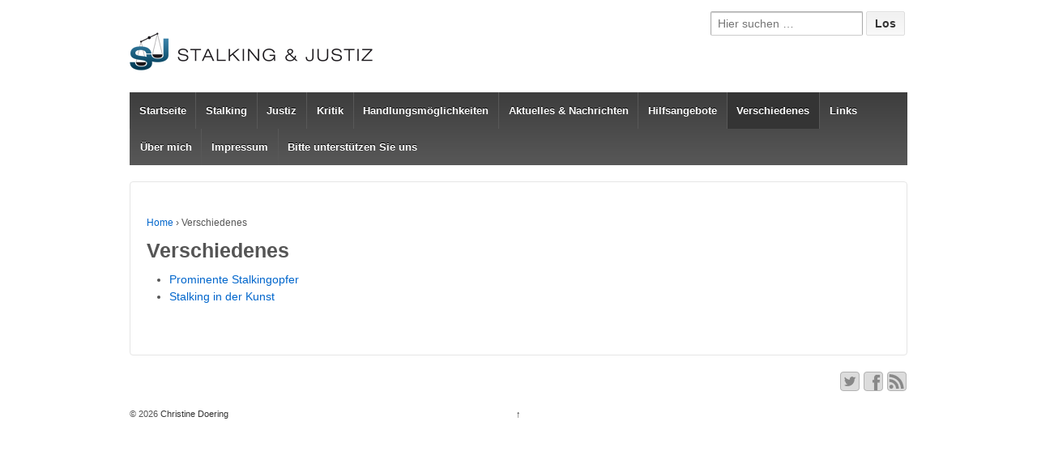

--- FILE ---
content_type: text/html; charset=UTF-8
request_url: http://www.stalking-justiz.de/verschiedenes/
body_size: 6934
content:
	<!doctype html>
	<!--[if !IE]>
	<html class="no-js non-ie" lang="de"> <![endif]-->
	<!--[if IE 7 ]>
	<html class="no-js ie7" lang="de"> <![endif]-->
	<!--[if IE 8 ]>
	<html class="no-js ie8" lang="de"> <![endif]-->
	<!--[if IE 9 ]>
	<html class="no-js ie9" lang="de"> <![endif]-->
	<!--[if gt IE 9]><!-->
<html class="no-js" lang="de"> <!--<![endif]-->
	<head>

		<meta charset="UTF-8"/>
		<meta name="viewport" content="width=device-width, initial-scale=1.0">

		<link rel="profile" href="http://gmpg.org/xfn/11"/>
		<link rel="pingback" href="http://www.stalking-justiz.de/xmlrpc.php"/>

		<title>Verschiedenes | Stalking Justiz</title>

<!-- All in One SEO Pack 2.4.3.1 by Michael Torbert of Semper Fi Web Design[593,637] -->
<meta name="description"  content="Prominente Stalkingopfer Stalking in der Kunst" />

<link rel="canonical" href="http://www.stalking-justiz.de/verschiedenes/" />
<!-- /all in one seo pack -->
<link rel='dns-prefetch' href='//s.w.org' />
<link rel="alternate" type="application/rss+xml" title="Stalking Justiz &raquo; Feed" href="http://www.stalking-justiz.de/feed/" />
<link rel="alternate" type="application/rss+xml" title="Stalking Justiz &raquo; Kommentar-Feed" href="http://www.stalking-justiz.de/comments/feed/" />
		<script type="text/javascript">
			window._wpemojiSettings = {"baseUrl":"https:\/\/s.w.org\/images\/core\/emoji\/2.3\/72x72\/","ext":".png","svgUrl":"https:\/\/s.w.org\/images\/core\/emoji\/2.3\/svg\/","svgExt":".svg","source":{"concatemoji":"http:\/\/www.stalking-justiz.de\/wp-includes\/js\/wp-emoji-release.min.js?ver=d45863a3ccbc873ffd07f8366b690bf6"}};
			!function(t,a,e){var r,i,n,o=a.createElement("canvas"),l=o.getContext&&o.getContext("2d");function c(t){var e=a.createElement("script");e.src=t,e.defer=e.type="text/javascript",a.getElementsByTagName("head")[0].appendChild(e)}for(n=Array("flag","emoji4"),e.supports={everything:!0,everythingExceptFlag:!0},i=0;i<n.length;i++)e.supports[n[i]]=function(t){var e,a=String.fromCharCode;if(!l||!l.fillText)return!1;switch(l.clearRect(0,0,o.width,o.height),l.textBaseline="top",l.font="600 32px Arial",t){case"flag":return(l.fillText(a(55356,56826,55356,56819),0,0),e=o.toDataURL(),l.clearRect(0,0,o.width,o.height),l.fillText(a(55356,56826,8203,55356,56819),0,0),e===o.toDataURL())?!1:(l.clearRect(0,0,o.width,o.height),l.fillText(a(55356,57332,56128,56423,56128,56418,56128,56421,56128,56430,56128,56423,56128,56447),0,0),e=o.toDataURL(),l.clearRect(0,0,o.width,o.height),l.fillText(a(55356,57332,8203,56128,56423,8203,56128,56418,8203,56128,56421,8203,56128,56430,8203,56128,56423,8203,56128,56447),0,0),e!==o.toDataURL());case"emoji4":return l.fillText(a(55358,56794,8205,9794,65039),0,0),e=o.toDataURL(),l.clearRect(0,0,o.width,o.height),l.fillText(a(55358,56794,8203,9794,65039),0,0),e!==o.toDataURL()}return!1}(n[i]),e.supports.everything=e.supports.everything&&e.supports[n[i]],"flag"!==n[i]&&(e.supports.everythingExceptFlag=e.supports.everythingExceptFlag&&e.supports[n[i]]);e.supports.everythingExceptFlag=e.supports.everythingExceptFlag&&!e.supports.flag,e.DOMReady=!1,e.readyCallback=function(){e.DOMReady=!0},e.supports.everything||(r=function(){e.readyCallback()},a.addEventListener?(a.addEventListener("DOMContentLoaded",r,!1),t.addEventListener("load",r,!1)):(t.attachEvent("onload",r),a.attachEvent("onreadystatechange",function(){"complete"===a.readyState&&e.readyCallback()})),(r=e.source||{}).concatemoji?c(r.concatemoji):r.wpemoji&&r.twemoji&&(c(r.twemoji),c(r.wpemoji)))}(window,document,window._wpemojiSettings);
		</script>
		<style type="text/css">
img.wp-smiley,
img.emoji {
	display: inline !important;
	border: none !important;
	box-shadow: none !important;
	height: 1em !important;
	width: 1em !important;
	margin: 0 .07em !important;
	vertical-align: -0.1em !important;
	background: none !important;
	padding: 0 !important;
}
</style>
<link rel='stylesheet' id='shadowbox-css-css'  href='http://www.stalking-justiz.de/wp-content/uploads/shadowbox-js/src/shadowbox.css?ver=3.0.3' type='text/css' media='screen' />
<link rel='stylesheet' id='shadowbox-extras-css'  href='http://www.stalking-justiz.de/wp-content/plugins/shadowbox-js/css/extras.css?ver=3.0.3.10' type='text/css' media='screen' />
<link rel='stylesheet' id='responsive-style-css'  href='http://www.stalking-justiz.de/wp-content/themes/responsive/core/css/style.css?ver=2.9' type='text/css' media='all' />
<link rel='stylesheet' id='responsive-media-queries-css'  href='http://www.stalking-justiz.de/wp-content/themes/responsive/core/css/responsive.css?ver=2.9' type='text/css' media='all' />
<script type='text/javascript' src='http://www.stalking-justiz.de/wp-includes/js/jquery/jquery.js?ver=1.12.4'></script>
<script type='text/javascript' src='http://www.stalking-justiz.de/wp-includes/js/jquery/jquery-migrate.min.js?ver=1.4.1'></script>
<script type='text/javascript'>
/* <![CDATA[ */
var frontendChecklist = {"ajaxurl":"http:\/\/www.stalking-justiz.de\/wp-admin\/admin-ajax.php"};
/* ]]> */
</script>
<script type='text/javascript' src='http://www.stalking-justiz.de/wp-content/plugins/frontend-checklist/frontend-checklist.js?ver=d45863a3ccbc873ffd07f8366b690bf6'></script>
<script type='text/javascript' src='http://www.stalking-justiz.de/wp-content/themes/responsive/core/js/responsive-modernizr.min.js?ver=2.6.1'></script>
<link rel='https://api.w.org/' href='http://www.stalking-justiz.de/wp-json/' />
<link rel="EditURI" type="application/rsd+xml" title="RSD" href="http://www.stalking-justiz.de/xmlrpc.php?rsd" />
<link rel="wlwmanifest" type="application/wlwmanifest+xml" href="http://www.stalking-justiz.de/wp-includes/wlwmanifest.xml" /> 

<link rel='shortlink' href='http://www.stalking-justiz.de/?p=784' />
<link rel="alternate" type="application/json+oembed" href="http://www.stalking-justiz.de/wp-json/oembed/1.0/embed?url=http%3A%2F%2Fwww.stalking-justiz.de%2Fverschiedenes%2F" />
<link rel="alternate" type="text/xml+oembed" href="http://www.stalking-justiz.de/wp-json/oembed/1.0/embed?url=http%3A%2F%2Fwww.stalking-justiz.de%2Fverschiedenes%2F&#038;format=xml" />
<script type="text/javascript">
(function(url){
	if(/(?:Chrome\/26\.0\.1410\.63 Safari\/537\.31|WordfenceTestMonBot)/.test(navigator.userAgent)){ return; }
	var addEvent = function(evt, handler) {
		if (window.addEventListener) {
			document.addEventListener(evt, handler, false);
		} else if (window.attachEvent) {
			document.attachEvent('on' + evt, handler);
		}
	};
	var removeEvent = function(evt, handler) {
		if (window.removeEventListener) {
			document.removeEventListener(evt, handler, false);
		} else if (window.detachEvent) {
			document.detachEvent('on' + evt, handler);
		}
	};
	var evts = 'contextmenu dblclick drag dragend dragenter dragleave dragover dragstart drop keydown keypress keyup mousedown mousemove mouseout mouseover mouseup mousewheel scroll'.split(' ');
	var logHuman = function() {
		if (window.wfLogHumanRan) { return; }
		window.wfLogHumanRan = true;
		var wfscr = document.createElement('script');
		wfscr.type = 'text/javascript';
		wfscr.async = true;
		wfscr.src = url + '&r=' + Math.random();
		(document.getElementsByTagName('head')[0]||document.getElementsByTagName('body')[0]).appendChild(wfscr);
		for (var i = 0; i < evts.length; i++) {
			removeEvent(evts[i], logHuman);
		}
	};
	for (var i = 0; i < evts.length; i++) {
		addEvent(evts[i], logHuman);
	}
})('//www.stalking-justiz.de/?wordfence_lh=1&hid=B0B3F619AD0FFB0621CAB68C33F47F8C');
</script>	<script>
		jQuery(document).ready(function(){
		var copyright_text = "Christine Doering";
		var cyberchimps_link = "";
		var siteurl = "http://www.stalking-justiz.de"; 
		if(copyright_text == "")
		{
			jQuery(".copyright #copyright_link").text(" "+"Default copyright text");
		}
		else{ 
			jQuery(".copyright #copyright_link").text(" "+copyright_text);
		}
		jQuery(".copyright #copyright_link").attr('href',siteurl);
		if(cyberchimps_link == 1)
		{
			jQuery(".powered").css("display","block");
		}
		else{
			jQuery(".powered").css("display","none");
		}
		});
	</script>
<!-- We need this for debugging -->
<!-- Responsive 2.9 -->
		<style type="text/css">
		span.oe_textdirection { unicode-bidi: bidi-override; direction: rtl; }
		span.oe_displaynone { display: none; }
		</style>
<style type="text/css">.broken_link, a.broken_link {
	text-decoration: line-through;
}</style>		<style type="text/css" id="wp-custom-css">
			.post-meta {display: none}

h1.entry-title.post-title {font-size:1.75em !important;}
		</style>
		</head>

<body class="page-template-default page page-id-784 page-parent">

<div id="container" class="hfeed">

	<div class="skip-container cf">
		<a class="skip-link screen-reader-text focusable" href="#content">&darr; Zum zentralen Inhalt</a>
	</div><!-- .skip-container -->
	<div id="header" role="banner">

		
		
		
		
			<div id="logo">
				<a href="http://www.stalking-justiz.de/"><img src="http://www.stalking-justiz.de/wp-content/uploads/2013/05/copy-SJ-Logo-mit-Text.png" width="300" height="100" alt="Stalking Justiz"/></a>
			</div><!-- end of #logo -->

		
		
			<div id="top-widget" class="top-widget">
		
		
			<div id="search-2" class="widget_search"><form method="get" id="searchform" action="http://www.stalking-justiz.de/">
	<label class="screen-reader-text" for="s">Suche nach:</label>
	<input type="text" class="field" name="s" id="s" placeholder="Hier suchen&nbsp;&hellip;" />
	<input type="submit" class="submit" name="submit" id="searchsubmit" value="Los" />
</form>
</div>
		
			</div><!-- end of #top-widget -->
		<div class="main-nav"><ul class="menu"><li ><a href="http://www.stalking-justiz.de/">Startseite</a></li><li class="page_item page-item-33 page_item_has_children"><a href="http://www.stalking-justiz.de/stalking/">Stalking</a><ul class='children'><li class="page_item page-item-298"><a href="http://www.stalking-justiz.de/stalking/zahlen-daten-fakten/">Zahlen, Daten, Fakten</a></li><li class="page_item page-item-125"><a href="http://www.stalking-justiz.de/stalking/begriffserklarung/">Begriffserklärung und Definition</a></li><li class="page_item page-item-164"><a href="http://www.stalking-justiz.de/stalking/stalkingformen/">Stalkingformen</a></li><li class="page_item page-item-162"><a href="http://www.stalking-justiz.de/stalking/tatertypen/">Tätertypen</a></li><li class="page_item page-item-1021"><a href="http://www.stalking-justiz.de/stalking/taeter-opfer-beziehungen/">Täter-Opfer Beziehung</a></li><li class="page_item page-item-1003"><a href="http://www.stalking-justiz.de/stalking/psychische-und-koerperliche-stalkingfolgen/">Psychische, körperl. und soziale Stalkingfolgen</a></li><li class="page_item page-item-1051"><a href="http://www.stalking-justiz.de/stalking/stalkingmythen/">Stalkingmythen</a></li></ul></li><li class="page_item page-item-239 page_item_has_children"><a href="http://www.stalking-justiz.de/justiz/">Justiz</a><ul class='children'><li class="page_item page-item-38 page_item_has_children"><a href="http://www.stalking-justiz.de/justiz/gewaltschutzgesetz/">Gewaltschutzgesetz</a><ul class='children'><li class="page_item page-item-1223"><a href="http://www.stalking-justiz.de/justiz/gewaltschutzgesetz/gewaltschutzgesetz-kritik/">Gewaltschutzgesetz Kritik</a></li></ul></li><li class="page_item page-item-34 page_item_has_children"><a href="http://www.stalking-justiz.de/justiz/nachstellungsparagraph-%c2%a7238-stgb/">Nachstellungsparagraph (§238 StGB)</a><ul class='children'><li class="page_item page-item-63"><a href="http://www.stalking-justiz.de/justiz/nachstellungsparagraph-%c2%a7238-stgb/gesetzestext-%c2%a7238-stgb/">Gesetzestext §238 StGB</a></li><li class="page_item page-item-137"><a href="http://www.stalking-justiz.de/justiz/nachstellungsparagraph-%c2%a7238-stgb/kritik/">Nachstellungsparagraph bis 2017 Kritik</a></li></ul></li><li class="page_item page-item-829"><a href="http://www.stalking-justiz.de/justiz/nebenklage/">Nebenklage</a></li><li class="page_item page-item-677"><a href="http://www.stalking-justiz.de/justiz/wichtige-urteile/">Wichtige Urteile</a></li></ul></li><li class="page_item page-item-819 page_item_has_children"><a href="http://www.stalking-justiz.de/kritik-und-verbesserungsmoeglichkeiten/">Kritik</a><ul class='children'><li class="page_item page-item-823"><a href="http://www.stalking-justiz.de/kritik-und-verbesserungsmoeglichkeiten/polizei-kritik-und-verbesserungsmoeglichkeiten/">Polizei</a></li><li class="page_item page-item-821"><a href="http://www.stalking-justiz.de/kritik-und-verbesserungsmoeglichkeiten/staatsanwaltschaft-und-gericht-kritik-und-verbesserungsmoeglichkeiten/">Staatsanwaltschaft und Gericht</a></li><li class="page_item page-item-827"><a href="http://www.stalking-justiz.de/kritik-und-verbesserungsmoeglichkeiten/forderungen-an-die-politik/">Forderungen an die Politik</a></li></ul></li><li class="page_item page-item-321 page_item_has_children"><a href="http://www.stalking-justiz.de/handlungsmoglichkeiten-fur-betroffene/">Handlungsmöglichkeiten</a><ul class='children'><li class="page_item page-item-324"><a href="http://www.stalking-justiz.de/handlungsmoglichkeiten-fur-betroffene/was-kann-man-selbst-unternehmen/">Was kann man selbst unternehmen?</a></li><li class="page_item page-item-338 page_item_has_children"><a href="http://www.stalking-justiz.de/handlungsmoglichkeiten-fur-betroffene/juristische-moglichkeiten/">Juristische Möglichkeiten</a><ul class='children'><li class="page_item page-item-343"><a href="http://www.stalking-justiz.de/handlungsmoglichkeiten-fur-betroffene/juristische-moglichkeiten/einstweilige-anordnung/">Einstweilige Anordnung</a></li><li class="page_item page-item-1453"><a href="http://www.stalking-justiz.de/handlungsmoglichkeiten-fur-betroffene/juristische-moglichkeiten/eu-weiter-gewaltschutz/">EU-weiter Gewaltschutz</a></li><li class="page_item page-item-666"><a href="http://www.stalking-justiz.de/handlungsmoglichkeiten-fur-betroffene/juristische-moglichkeiten/strafanzeige-wegen-nachstellung/">Strafanzeige wegen Nachstellung</a></li><li class="page_item page-item-1285"><a href="http://www.stalking-justiz.de/handlungsmoglichkeiten-fur-betroffene/juristische-moglichkeiten/checkliste-stalkinghandlungen-fuer-strafanzeige/">Checkliste Stalkinghandlungen für Strafanzeige</a></li><li class="page_item page-item-697"><a href="http://www.stalking-justiz.de/handlungsmoglichkeiten-fur-betroffene/juristische-moglichkeiten/hinweise-fuer-die-anzeige-bei-der-polizei/">Hinweise für Anzeigen bei der Polizei</a></li><li class="page_item page-item-898"><a href="http://www.stalking-justiz.de/handlungsmoglichkeiten-fur-betroffene/juristische-moglichkeiten/privatklage/">Privatklage</a></li><li class="page_item page-item-375"><a href="http://www.stalking-justiz.de/handlungsmoglichkeiten-fur-betroffene/juristische-moglichkeiten/strafanzeigen-bei-nebendelikte/">Strafanzeigen bei &#8222;Nebendelikten&#8220;</a></li><li class="page_item page-item-410"><a href="http://www.stalking-justiz.de/handlungsmoglichkeiten-fur-betroffene/juristische-moglichkeiten/falsche-anzeigen/">Hinweis zu falschen Anzeigen</a></li></ul></li><li class="page_item page-item-1100"><a href="http://www.stalking-justiz.de/handlungsmoglichkeiten-fur-betroffene/moeglichkeiten-verschiedenster-telefonanbieter-gegen-stalking/">Möglichkeiten verschiedener Telefonanbieter</a></li><li class="page_item page-item-1696"><a href="http://www.stalking-justiz.de/handlungsmoglichkeiten-fur-betroffene/persoenliche-sicherheitsmassnahmen/">Persönliche Sicherheitsmaßnahmen</a></li><li class="page_item page-item-1314"><a href="http://www.stalking-justiz.de/handlungsmoglichkeiten-fur-betroffene/handyspionage/">Handy-Spionage</a></li><li class="page_item page-item-1359"><a href="http://www.stalking-justiz.de/handlungsmoglichkeiten-fur-betroffene/was-koennen-angehoerige-tun/">Was können Angehörige tun?</a></li></ul></li><li class="page_item page-item-1745 page_item_has_children"><a href="http://www.stalking-justiz.de/aktuelles-nachrichten/">Aktuelles &#038; Nachrichten</a><ul class='children'><li class="page_item page-item-185"><a href="http://www.stalking-justiz.de/aktuelles-nachrichten/aktuelles/">Aktuelles</a></li><li class="page_item page-item-1747"><a href="http://www.stalking-justiz.de/aktuelles-nachrichten/nachrichten/">Nachrichten</a></li></ul></li><li class="page_item page-item-719 page_item_has_children"><a href="http://www.stalking-justiz.de/hilfsangebote/">Hilfsangebote</a><ul class='children'><li class="page_item page-item-1722"><a href="http://www.stalking-justiz.de/hilfsangebote/unser-flyer/">Unser Flyer</a></li><li class="page_item page-item-149"><a href="http://www.stalking-justiz.de/hilfsangebote/links/">Beratungsstellen</a></li><li class="page_item page-item-806"><a href="http://www.stalking-justiz.de/hilfsangebote/finanzielle-hilfen/">Finanzielle Hilfen</a></li><li class="page_item page-item-1593 page_item_has_children"><a href="http://www.stalking-justiz.de/hilfsangebote/selbsthilfegruppe-gap/">Selbsthilfegruppe GAP</a><ul class='children'><li class="page_item page-item-534"><a href="http://www.stalking-justiz.de/hilfsangebote/selbsthilfegruppe-gap/selbsthilfegruppe-starnberg/">Selbsthilfegruppe</a></li></ul></li><li class="page_item page-item-714"><a href="http://www.stalking-justiz.de/hilfsangebote/informationsbroschueren/">Informationsbroschüren</a></li><li class="page_item page-item-980"><a href="http://www.stalking-justiz.de/hilfsangebote/formulare-und-antraege-beratungsschein-und-pkh/">Formulare &#038; Anträge: Beratungshilfe und PKH</a></li><li class="page_item page-item-986"><a href="http://www.stalking-justiz.de/hilfsangebote/verzeichnis-gerichte-und-staatsanwaltschaften/">Verzeichnis Gerichte und Staatsanwaltschaften</a></li><li class="page_item page-item-1151"><a href="http://www.stalking-justiz.de/hilfsangebote/therapeutische-hilfen/">Therapeutische Hilfen / Traumahilfe</a></li><li class="page_item page-item-1470"><a href="http://www.stalking-justiz.de/hilfsangebote/hilfe-fuer-taetertaeterinnen/">Hilfe für Täter/Täterinnen</a></li></ul></li><li class="page_item page-item-784 page_item_has_children current_page_item"><a href="http://www.stalking-justiz.de/verschiedenes/">Verschiedenes</a><ul class='children'><li class="page_item page-item-786"><a href="http://www.stalking-justiz.de/verschiedenes/prominente-stalkingopfer/">Prominente Stalkingopfer</a></li><li class="page_item page-item-725"><a href="http://www.stalking-justiz.de/verschiedenes/stalking-in-der-kunst/">Stalking in der Kunst</a></li><li class="page_item page-item-598"><a href="http://www.stalking-justiz.de/verschiedenes/literatur-und-artikel/">Literatur</a></li><li class="page_item page-item-874 page_item_has_children"><a href="http://www.stalking-justiz.de/verschiedenes/umfragen-2/">Umfragen</a><ul class='children'><li class="page_item page-item-871"><a href="http://www.stalking-justiz.de/verschiedenes/umfragen-2/umfragen/">Von welcher Art Stalking waren oder sind Sie betroffen?</a></li><li class="page_item page-item-884"><a href="http://www.stalking-justiz.de/verschiedenes/umfragen-2/umfrage-welches-geschlecht-haben-sie/">Welches Geschlecht haben Sie?</a></li><li class="page_item page-item-889"><a href="http://www.stalking-justiz.de/verschiedenes/umfragen-2/umfrage-geschlechterhaeufigkeit-bei-taetern/">Geschlechterhäufigkeit bei Tätern</a></li><li class="page_item page-item-914"><a href="http://www.stalking-justiz.de/verschiedenes/umfragen-2/waren-bei-ihrem-stalkingfall-kinder-mitbetroffen/">Waren oder sind bei Ihrem Stalkingfall Kinder mitbetroffen?</a></li><li class="page_item page-item-1310"><a href="http://www.stalking-justiz.de/verschiedenes/umfragen-2/beratungsstellen/">Beratungsstellen</a></li><li class="page_item page-item-1502"><a href="http://www.stalking-justiz.de/verschiedenes/umfragen-2/psychische-physische-und-soziale-stalkingfolgen/">Psychische, physische und soziale Stalkingfolgen</a></li><li class="page_item page-item-1005 page_item_has_children"><a href="http://www.stalking-justiz.de/verschiedenes/umfragen-2/externe-umfragen/">Externe Umfragen</a><ul class='children'><li class="page_item page-item-1415"><a href="http://www.stalking-justiz.de/verschiedenes/umfragen-2/externe-umfragen/umfrage-des-kriminologische-forschungsinstitut-niedersachsen/">Umfrage des Kriminologische Forschungsinstitut Niedersachsen</a></li></ul></li></ul></li></ul></li><li class="page_item page-item-764 page_item_has_children"><a href="http://www.stalking-justiz.de/links/">Links</a><ul class='children'><li class="page_item page-item-773"><a href="http://www.stalking-justiz.de/links/artikel/">Artikel</a></li><li class="page_item page-item-767"><a href="http://www.stalking-justiz.de/links/links-zum-thema-stalking-und-gewalt/">Links zum Thema Stalking und Gewalt</a></li><li class="page_item page-item-796"><a href="http://www.stalking-justiz.de/links/themenfremde-links/">Themenfremde Links</a></li></ul></li><li class="page_item page-item-290 page_item_has_children"><a href="http://www.stalking-justiz.de/uber-mich/">Über mich</a><ul class='children'><li class="page_item page-item-1402"><a href="http://www.stalking-justiz.de/uber-mich/fotos/">Fotos</a></li><li class="page_item page-item-292"><a href="http://www.stalking-justiz.de/uber-mich/warum-diese-seite/">Warum diese Seite?</a></li><li class="page_item page-item-436"><a href="http://www.stalking-justiz.de/uber-mich/referenzen/">Referenzen</a></li><li class="page_item page-item-129"><a href="http://www.stalking-justiz.de/uber-mich/presse/">Presse</a></li><li class="page_item page-item-610"><a href="http://www.stalking-justiz.de/uber-mich/kontakt/">Kontakt</a></li></ul></li><li class="page_item page-item-254 page_item_has_children"><a href="http://www.stalking-justiz.de/impressum/">Impressum</a><ul class='children'><li class="page_item page-item-957"><a href="http://www.stalking-justiz.de/impressum/bildnachweise/">Bildnachweise</a></li><li class="page_item page-item-1742"><a href="http://www.stalking-justiz.de/impressum/datenschutzerklaerung/">Datenschutzerklärung</a></li></ul></li><li class="page_item page-item-1664 page_item_has_children"><a href="http://www.stalking-justiz.de/unterstuetzen-sie-uns/">Bitte unterstützen Sie uns</a><ul class='children'><li class="page_item page-item-1557"><a href="http://www.stalking-justiz.de/unterstuetzen-sie-uns/danke/">Danke</a></li></ul></li></ul></div>
		
		
	</div><!-- end of #header -->

	<div id="wrapper" class="clearfix">

<div id="content" class="grid col-620" role="main">

	
		
			<div class="breadcrumb-list" xmlns:v="http://rdf.data-vocabulary.org/#"><span class="breadcrumb" typeof="v:Breadcrumb"><a rel="v:url" property="v:title" href="http://www.stalking-justiz.de/">Home</a></span> <span class="chevron">&#8250;</span> <span class="breadcrumb-current">Verschiedenes</span></div>
						<div id="post-784" class="post-784 page type-page status-publish hentry">
				
							<h1 class="entry-title post-title">Verschiedenes</h1>
	

				<div class="post-entry">
					<ul>
<li><a title="Prominente Stalkingopfer" href="http://www.stalking-justiz.de/verschiedenes/prominente-stalkingopfer/">Prominente Stalkingopfer</a></li>
<li><a title="Stalking in der Kunst" href="http://www.stalking-justiz.de/verschiedenes/stalking-in-der-kunst/">Stalking in der Kunst</a></li>
</ul>									</div><!-- end of .post-entry -->

				

<div class="post-edit"></div>
							</div><!-- end of #post-784 -->
			
						



			
		
</div><!-- end of #content -->


	<div id="widgets" class="grid col-300 fit" role="complementary">
		
		
			</div><!-- end of #widgets -->
</div><!-- end of #wrapper -->
</div><!-- end of #container -->

<div id="footer" class="clearfix" role="contentinfo">
	
	<div id="footer-wrapper">

		
		<div class="grid col-940">

			<div class="grid col-540">
							</div><!-- end of col-540 -->

			<div class="grid col-380 fit">
				<ul class="social-icons"><li class="twitter-icon"><a href="https://twitter.com/StalkingJustiz"><img src="http://www.stalking-justiz.de/wp-content/themes/responsive/core/icons/twitter-icon.png" width="24" height="24" alt="Twitter"></a></li><li class="facebook-icon"><a href="https://www.facebook.com/GegenStalking"><img src="http://www.stalking-justiz.de/wp-content/themes/responsive/core/icons/facebook-icon.png" width="24" height="24" alt="Facebook"></a></li><li class="rss-icon"><a href="http://www.stalking-justiz.de/feed/"><img src="http://www.stalking-justiz.de/wp-content/themes/responsive/core/icons/rss-icon.png" width="24" height="24" alt="RSS-Feed"></a></li></ul><!-- .social-icons -->			</div><!-- end of col-380 fit -->

		</div><!-- end of col-940 -->
		
		<div class="grid col-300 copyright">
			&copy;  2026<a id="copyright_link" href="http://www.stalking-justiz.de/" title="Stalking Justiz">
				Stalking Justiz			</a>
		</div><!-- end of .copyright -->

		<div class="grid col-300 scroll-top"><a href="#scroll-top" title="Nach oben scrollen">↑</a></div>

		<div class="grid col-300 fit powered">
			<a href="http://cyberchimps.com/responsive-theme/" title="Responsive Theme" rel="noindex, nofollow">Responsive Theme</a>
			Powered by <a href="http://wordpress.org/" title="WordPress">
				WordPress</a>
		</div><!-- end .powered -->

	</div><!-- end #footer-wrapper -->

	</div><!-- end #footer -->

<script type='text/javascript' src='http://www.stalking-justiz.de/wp-content/uploads/shadowbox-js/6e123d282e65eef93bf167750c71711b.js?ver=3.0.3'></script>
<script type='text/javascript' src='http://www.stalking-justiz.de/wp-content/themes/responsive/core/js/responsive-scripts.min.js?ver=1.2.6'></script>
<script type='text/javascript' src='http://www.stalking-justiz.de/wp-content/themes/responsive/core/js/jquery.placeholder.min.js?ver=2.0.7'></script>
<script type='text/javascript' src='http://www.stalking-justiz.de/wp-includes/js/wp-embed.min.js?ver=d45863a3ccbc873ffd07f8366b690bf6'></script>

<!-- Begin Shadowbox JS v3.0.3.10 -->
<!-- Selected Players: html, iframe, img, qt, swf, wmp -->
<script type="text/javascript">
/* <![CDATA[ */
	var shadowbox_conf = {
		animate: true,
		animateFade: true,
		animSequence: "sync",
		modal: false,
		showOverlay: true,
		overlayColor: "#000",
		overlayOpacity: "0.8",
		flashBgColor: "#000000",
		autoplayMovies: true,
		showMovieControls: true,
		slideshowDelay: 0,
		resizeDuration: "0.35",
		fadeDuration: "0.35",
		displayNav: true,
		continuous: false,
		displayCounter: true,
		counterType: "default",
		counterLimit: "10",
		viewportPadding: "20",
		handleOversize: "resize",
		handleUnsupported: "link",
		autoDimensions: false,
		initialHeight: "160",
		initialWidth: "320",
		enableKeys: true,
		skipSetup: false,
		useSizzle: false,
		flashParams: {bgcolor:"#000000", allowFullScreen:true},
		flashVars: {},
		flashVersion: "9.0.0"
	};
	Shadowbox.init(shadowbox_conf);
/* ]]> */
</script>
<!-- End Shadowbox JS -->

</body>
</html>


--- FILE ---
content_type: text/javascript
request_url: http://www.stalking-justiz.de/wp-content/plugins/frontend-checklist/frontend-checklist.js?ver=d45863a3ccbc873ffd07f8366b690bf6
body_size: 669
content:
function frontend_checklist_checkbox_changed(fc_listID, cookie, cookie_lifetime_days) {
	var i;
	var sum = 0;
	var checkbox;
		
	for (i=0;i<=50;i++) {
		checkbox = jQuery('#frontend-checklist-' + fc_listID + '-item-' + i);
		if (checkbox && checkbox.prop('checked')) {
			sum += Math.pow(2, i);
			checkbox.closest('p').addClass('checked');
		}
		else checkbox.closest('p').removeClass('checked');
	}
		
	if (cookie == 1) {
		var expires = new Date();
		expires.setDate(expires.getDate() + cookie_lifetime_days);
		document.cookie = 'frontend-checklist-' + fc_listID + '=' + sum + "; expires=" + expires.toGMTString() + "; path=/";
	}
	else {
		var data = { action: 'fc_checkbox_changed', fc_listID: fc_listID, sum: sum};
		jQuery.post(frontendChecklist.ajaxurl, data);
	}
}



function frontend_checklist_load_status(fc_listID, cookie) {
	var sum;

	if (cookie == 1) {
		sum = getCookie('frontend-checklist-' + fc_listID);
		frontend_checklist_write_status(fc_listID, sum)
	}
	else {
		var data = { action: 'fc_load_status', fc_listID: fc_listID };
		jQuery.post(frontendChecklist.ajaxurl, data, function(response) {
			sum = parseInt(response);
			frontend_checklist_write_status(fc_listID, sum)
		});
	}
}



function frontend_checklist_write_status(fc_listID, sum) {
	var i;
	var checkbox;
	
	for (i=0;i<=50;i++) {
		checkbox = jQuery('#frontend-checklist-' + fc_listID + '-item-' + i);
		if (sum & Math.pow(2, i)) {
			checkbox.prop('checked', true);
			checkbox.closest('p').addClass('checked');
		}
	}
}



function getCookie(c_name)
{
var i,x,y,ARRcookies=document.cookie.split(";");
for (i=0;i<ARRcookies.length;i++)
{
  x=ARRcookies[i].substr(0,ARRcookies[i].indexOf("="));
  y=ARRcookies[i].substr(ARRcookies[i].indexOf("=")+1);
  x=x.replace(/^\s+|\s+$/g,"");
  if (x==c_name)
    {
    return unescape(y);
    }
  }
}